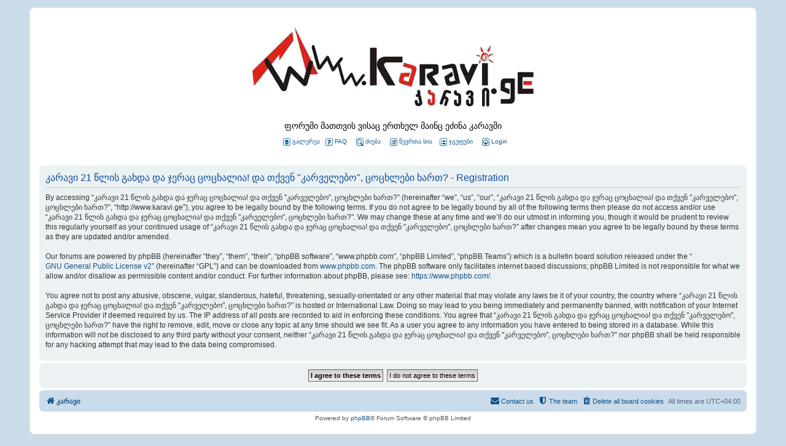

--- FILE ---
content_type: text/html; charset=UTF-8
request_url: http://www.karavi.ge/ucp.php?mode=register&sid=98a8b86aa7b81602f09e7ef6364209da
body_size: 4505
content:
<!DOCTYPE html>
<html dir="ltr" lang="en-gb">
<head>
<meta charset="utf-8" />
<meta http-equiv="X-UA-Compatible" content="IE=edge">
<meta name="viewport" content="width=device-width, initial-scale=1" />

<title>კარავი 21 წლის გახდა და ჯერაც ცოცხალია! და თქვენ &quot;კარველებო&quot;, ცოცხლები ხართ? -User Control Panel -Register</title>

<link rel="alternate" type="application/atom+xml" title="Feed - კარავი 21 წლის გახდა და ჯერაც ცოცხალია! და თქვენ &quot;კარველებო&quot;, ცოცხლები ხართ?" href="/app.php/feed?sid=b2456efeb7a30c30de374ae5c2c32050">
<link rel="alternate" type="application/atom+xml" title="Feed - New Topics" href="/app.php/feed/topics?sid=b2456efeb7a30c30de374ae5c2c32050">


<!--
	phpBB style name: prosilver
	Based on style:   prosilver (this is the default phpBB3 style)
	Original author:  Tom Beddard ( http://www.subBlue.com/ )
	Modified by:
-->

<link href="./assets/css/font-awesome.min.css?assets_version=9" rel="stylesheet">
<link href="./styles/karavi-ptk/theme/stylesheet.css?assets_version=9" rel="stylesheet">
<link href="./styles/karavi-ptk/theme/en/stylesheet.css?assets_version=9" rel="stylesheet">




<!--[if lte IE 9]>
	<link href="./styles/karavi-ptk/theme/tweaks.css?assets_version=9" rel="stylesheet">
<![endif]-->

<link href="./ext/phpbbgallery/core/styles/karavi-ptk/theme/gallery.css?assets_version=9" rel="stylesheet" type="text/css" media="screen" />
<link href="./ext/phpbbgallery/core/styles/all/theme/default.css?assets_version=9" rel="stylesheet" type="text/css" media="screen" />



</head>
<body id="phpbb" class="nojs notouch section-ucp ltr ">


<div id="wrap" class="wrap">
<a id="top" class="top-anchor" accesskey="t"></a>
<div id="page-header">
  <div class="headerbar" role="banner"> 
        <div class="inner">
      <div id="site-description" class="site-description"> <a id="logo" class="logo" href="./index.php?sid=b2456efeb7a30c30de374ae5c2c32050" title="კარავი"><span class="site_logo"></span></a> 
        <!--<h1>კარავი 21 წლის გახდა და ჯერაც ცოცხალია! და თქვენ &quot;კარველებო&quot;, ცოცხლები ხართ?</h1>-->
        <div class="gen">ფორუმი მათთვის ვისაც ერთხელ მაინც ეძინა კარავში</div>
        <!--<div class="gen" style="margin: 12px 0px; font-weight:bold; color: red; font-size:18px">კარავი 15 წლისაა, გილოცავთ!</div>-->
        <p class="skiplink"><a href="#start_here">Skip to content</a></p>
      </div>
      <div>
      <div style="text-align: center; margin: 12px 0px">
        <span class="mainmenu">&nbsp;<a href="/app.php/gallery" class="mainmenu"><img src="./styles/karavi-ptk/theme/images/old_icons/icon_mini_album.gif" width="12" height="13" border="0" alt="გალერეა" hspace="3">გალერეა</a>&nbsp;
        <a href="/app.php/help/faq?sid=b2456efeb7a30c30de374ae5c2c32050" title="View the advanced search options" class="mainmenu"><img src="./styles/karavi-ptk/theme/images/old_icons/icon_mini_faq.gif" width="12" height="13" border="0" alt="FAQ" hspace="3">FAQ</a></span>
        &nbsp; &nbsp;<a href="./search.php?sid=b2456efeb7a30c30de374ae5c2c32050" class="mainmenu"><img src="./styles/karavi-ptk/theme/images/old_icons/icon_mini_search.gif" width="12" height="13" border="0" alt="ძიება" hspace="3">ძიება</a>        &nbsp; &nbsp;<a href="memberlist.php" class="mainmenu"><img src="./styles/karavi-ptk/theme/images/old_icons/icon_mini_members.gif" width="12" height="13" border="0" alt="წევრთა სია" hspace="3">წევრთა სია</a>&nbsp; &nbsp;<a href="groupcp.php" class="mainmenu"><img src="./styles/karavi-ptk/theme/images/old_icons/icon_mini_groups.gif" width="12" height="13" border="0" alt="ჯგუფები" hspace="3">ჯგუფები</a>&nbsp;
                &nbsp;
                                		                
                <a href="./ucp.php?mode=login&amp;sid=b2456efeb7a30c30de374ae5c2c32050" title="Login" accesskey="x" role="menuitem"><img src="./styles/karavi-ptk/theme/images/old_icons/icon_mini_login.gif" width="12" height="13" border="0" alt="Logout [ PTK ]" hspace="3"><span>Login</span></a>
                
                                <br>
                <br>
                
                                
           </div>
      </div>
            <div style="display: none">
       
            <div id="search-box" class="search-box search-header" role="search" style="display: none">
        <form action="./search.php?sid=b2456efeb7a30c30de374ae5c2c32050" method="get" id="search">
          <fieldset>
            <input name="keywords" id="keywords" type="search" maxlength="128" title="Search for keywords" class="inputbox search tiny" size="20" value="" placeholder="Search…" />
            <button class="button button-search" type="submit" title="Search"> <i class="icon fa-search fa-fw" aria-hidden="true"></i><span class="sr-only">Search</span> </button>
            <a href="./search.php?sid=b2456efeb7a30c30de374ae5c2c32050" class="button button-search-end" title="Advanced search"> <i class="icon fa-cog fa-fw" aria-hidden="true"></i><span class="sr-only">Advanced search</span> </a> <input type="hidden" name="sid" value="b2456efeb7a30c30de374ae5c2c32050" />

          </fieldset>
        </form>
      </div>
       
       
      </div>
    </div>
     
  </div>
   
  <div class="navbar" role="navigation" style="display: none">
	<div class="inner">

	<ul id="nav-main" class="nav-main linklist" role="menubar">

		<li id="quick-links" class="quick-links dropdown-container responsive-menu" data-skip-responsive="true">
			<a href="#" class="dropdown-trigger">
				<i class="icon fa-bars fa-fw" aria-hidden="true"></i><span>Quick links</span>
			</a>
			<div class="dropdown">
				<div class="pointer"><div class="pointer-inner"></div></div>
				<ul class="dropdown-contents" role="menu">
					
											<li class="separator"></li>
																									<li>
								<a href="./search.php?search_id=unanswered&amp;sid=b2456efeb7a30c30de374ae5c2c32050" role="menuitem">
									<i class="icon fa-file-o fa-fw icon-gray" aria-hidden="true"></i><span>Unanswered topics</span>
								</a>
							</li>
							<li>
								<a href="./search.php?search_id=active_topics&amp;sid=b2456efeb7a30c30de374ae5c2c32050" role="menuitem">
									<i class="icon fa-file-o fa-fw icon-blue" aria-hidden="true"></i><span>Active topics</span>
								</a>
							</li>
							<li class="separator"></li>
							<li>
								<a href="./search.php?sid=b2456efeb7a30c30de374ae5c2c32050" role="menuitem">
									<i class="icon fa-search fa-fw" aria-hidden="true"></i><span>Search</span>
								</a>
							</li>
					
											<li class="separator"></li>
																			<li>
								<a href="./memberlist.php?mode=team&amp;sid=b2456efeb7a30c30de374ae5c2c32050" role="menuitem">
									<i class="icon fa-shield fa-fw" aria-hidden="true"></i><span>The team</span>
								</a>
							</li>
																<li class="separator"></li>

									</ul>
			</div>
		</li>

		<li class="small-icon icon-gallery no-bulletin rightside"><a href="/app.php/gallery?sid=b2456efeb7a30c30de374ae5c2c32050">Gallery</a></li>
		<li data-skip-responsive="true">
			<a href="/app.php/help/faq?sid=b2456efeb7a30c30de374ae5c2c32050" rel="help" title="Frequently Asked Questions" role="menuitem">
				<i class="icon fa-question-circle fa-fw" aria-hidden="true"></i><span>FAQ</span>
			</a>
		</li>
						
			<li class="rightside"  data-skip-responsive="true">
			<a href="./ucp.php?mode=login&amp;sid=b2456efeb7a30c30de374ae5c2c32050" title="Login" accesskey="x" role="menuitem">
				<i class="icon fa-power-off fa-fw" aria-hidden="true"></i><span>Login</span>
			</a>
		</li>
						</ul>

	<ul id="nav-breadcrumbs" class="nav-breadcrumbs linklist navlinks" role="menubar">
						<li class="breadcrumbs">
										<span class="crumb"  itemtype="http://data-vocabulary.org/Breadcrumb" itemscope=""><a href="./index.php?sid=b2456efeb7a30c30de374ae5c2c32050" itemprop="url" accesskey="h" data-navbar-reference="index"><i class="icon fa-home fa-fw"></i><span itemprop="title">კარავი</span></a></span>

								</li>
		
					<li class="rightside responsive-search">
				<a href="./search.php?sid=b2456efeb7a30c30de374ae5c2c32050" title="View the advanced search options" role="menuitem">
					<i class="icon fa-search fa-fw" aria-hidden="true"></i><span class="sr-only">Search</span>
				</a>
			</li>
			</ul>

	</div>
</div>
 
</div>

 

<a id="start_here" class="anchor"></a>
<div id="page-body" class="page-body" role="main">
 

 



	<form method="post" action="./ucp.php?mode=register&amp;sid=b2456efeb7a30c30de374ae5c2c32050" id="agreement">

	<div class="panel">
		<div class="inner">
		<div class="content">
			<h2 class="sitename-title">კარავი 21 წლის გახდა და ჯერაც ცოცხალია! და თქვენ &quot;კარველებო&quot;, ცოცხლები ხართ? - Registration</h2>
						<p>By accessing “კარავი 21 წლის გახდა და ჯერაც ცოცხალია! და თქვენ &quot;კარველებო&quot;, ცოცხლები ხართ?” (hereinafter “we”, “us”, “our”, “კარავი 21 წლის გახდა და ჯერაც ცოცხალია! და თქვენ &quot;კარველებო&quot;, ცოცხლები ხართ?”, “http://www.karavi.ge”), you agree to be legally bound by the following terms. If you do not agree to be legally bound by all of the following terms then please do not access and/or use “კარავი 21 წლის გახდა და ჯერაც ცოცხალია! და თქვენ &quot;კარველებო&quot;, ცოცხლები ხართ?”. We may change these at any time and we’ll do our utmost in informing you, though it would be prudent to review this regularly yourself as your continued usage of “კარავი 21 წლის გახდა და ჯერაც ცოცხალია! და თქვენ &quot;კარველებო&quot;, ცოცხლები ხართ?” after changes mean you agree to be legally bound by these terms as they are updated and/or amended.<br />
	<br />
	Our forums are powered by phpBB (hereinafter “they”, “them”, “their”, “phpBB software”, “www.phpbb.com”, “phpBB Limited”, “phpBB Teams”) which is a bulletin board solution released under the “<a href="http://opensource.org/licenses/gpl-2.0.php">GNU General Public License v2</a>” (hereinafter “GPL”) and can be downloaded from <a href="https://www.phpbb.com/">www.phpbb.com</a>. The phpBB software only facilitates internet based discussions; phpBB Limited is not responsible for what we allow and/or disallow as permissible content and/or conduct. For further information about phpBB, please see: <a href="https://www.phpbb.com/">https://www.phpbb.com/</a>.<br />
	<br />
	You agree not to post any abusive, obscene, vulgar, slanderous, hateful, threatening, sexually-orientated or any other material that may violate any laws be it of your country, the country where “კარავი 21 წლის გახდა და ჯერაც ცოცხალია! და თქვენ &quot;კარველებო&quot;, ცოცხლები ხართ?” is hosted or International Law. Doing so may lead to you being immediately and permanently banned, with notification of your Internet Service Provider if deemed required by us. The IP address of all posts are recorded to aid in enforcing these conditions. You agree that “კარავი 21 წლის გახდა და ჯერაც ცოცხალია! და თქვენ &quot;კარველებო&quot;, ცოცხლები ხართ?” have the right to remove, edit, move or close any topic at any time should we see fit. As a user you agree to any information you have entered to being stored in a database. While this information will not be disclosed to any third party without your consent, neither “კარავი 21 წლის გახდა და ჯერაც ცოცხალია! და თქვენ &quot;კარველებო&quot;, ცოცხლები ხართ?” nor phpBB shall be held responsible for any hacking attempt that may lead to the data being compromised.
	</p>
					</div>
		</div>
	</div>

	<div class="panel">
		<div class="inner">
		<fieldset class="submit-buttons">
						<input type="submit" name="agreed" id="agreed" value="I agree to these terms" class="button1" />&nbsp;
			<input type="submit" name="not_agreed" value="I do not agree to these terms" class="button2" />
						<input type="hidden" name="change_lang" value="" />

			<input type="hidden" name="creation_time" value="1763287425" />
<input type="hidden" name="form_token" value="cc27d2e8523b39f175e4b240d5aa8982ac972856" />

		</fieldset>
		</div>
	</div>
	</form>


			</div>


<div id="page-footer" class="page-footer" role="contentinfo">
	<div class="navbar" role="navigation">
	<div class="inner">

	<ul id="nav-footer" class="nav-footer linklist" role="menubar">
		<li class="breadcrumbs">
									<span class="crumb"><a href="./index.php?sid=b2456efeb7a30c30de374ae5c2c32050" data-navbar-reference="index"><i class="icon fa-home fa-fw" aria-hidden="true"></i><span>კარავი</span></a></span>					</li>
		
				<li class="rightside">All times are <span title="UTC+4">UTC+04:00</span></li>
							<li class="rightside">
				<a href="./ucp.php?mode=delete_cookies&amp;sid=b2456efeb7a30c30de374ae5c2c32050" data-ajax="true" data-refresh="true" role="menuitem">
					<i class="icon fa-trash fa-fw" aria-hidden="true"></i><span>Delete all board cookies</span>
				</a>
			</li>
												<li class="rightside" data-last-responsive="true">
				<a href="./memberlist.php?mode=team&amp;sid=b2456efeb7a30c30de374ae5c2c32050" role="menuitem">
					<i class="icon fa-shield fa-fw" aria-hidden="true"></i><span>The team</span>
				</a>
			</li>
									<li class="rightside" data-last-responsive="true">
				<a href="./memberlist.php?mode=contactadmin&amp;sid=b2456efeb7a30c30de374ae5c2c32050" role="menuitem">
					<i class="icon fa-envelope fa-fw" aria-hidden="true"></i><span>Contact us</span>
				</a>
			</li>
			</ul>

	</div>
</div>

	<div class="copyright">
				Powered by <a href="https://www.phpbb.com/">phpBB</a>&reg; Forum Software &copy; phpBB Limited
									</div>

	<div id="darkenwrapper" class="darkenwrapper" data-ajax-error-title="AJAX error" data-ajax-error-text="Something went wrong when processing your request." data-ajax-error-text-abort="User aborted request." data-ajax-error-text-timeout="Your request timed out; please try again." data-ajax-error-text-parsererror="Something went wrong with the request and the server returned an invalid reply.">
		<div id="darken" class="darken">&nbsp;</div>
	</div>

	<div id="phpbb_alert" class="phpbb_alert" data-l-err="Error" data-l-timeout-processing-req="Request timed out.">
		<a href="#" class="alert_close">
			<i class="icon fa-times-circle fa-fw" aria-hidden="true"></i>
		</a>
		<h3 class="alert_title">&nbsp;</h3><p class="alert_text"></p>
	</div>
	<div id="phpbb_confirm" class="phpbb_alert">
		<a href="#" class="alert_close">
			<i class="icon fa-times-circle fa-fw" aria-hidden="true"></i>
		</a>
		<div class="alert_text"></div>
	</div>
</div>

</div>

<div>
	<a id="bottom" class="anchor" accesskey="z"></a>
	</div>

<script type="text/javascript" src="./assets/javascript/jquery.min.js?assets_version=9"></script>
<script type="text/javascript" src="./assets/javascript/core.js?assets_version=9"></script>



<!--// Let's destroy all gallery stuff -->
<script>
	(function($) {  // Avoid conflicts with other libraries
		$('#pf_gallery_palbum').prop('disabled', true);
	})(jQuery); // Avoid conflicts with other libraries
</script>
<script type="text/javascript" src="./styles/karavi-ptk/template/forum_fn.js?assets_version=9"></script>
<script type="text/javascript" src="./styles/karavi-ptk/template/ajax.js?assets_version=9"></script>



</body>
</html>
